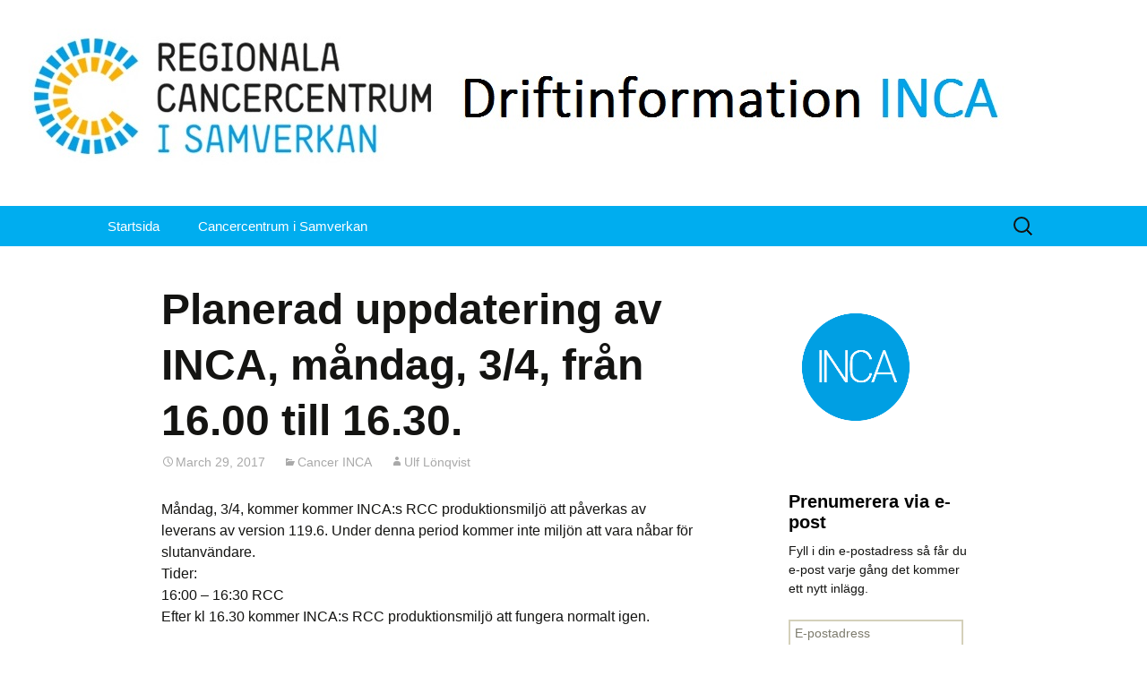

--- FILE ---
content_type: text/html; charset=UTF-8
request_url: http://driftinfo.incanet.se/2017/03/29/planerad-uppdatering-av-inca-mandag-34-fran-16-00-till-16-30/
body_size: 9703
content:
<!DOCTYPE html>
<!--[if IE 7]>
<html class="ie ie7" lang="en-US">
<![endif]-->
<!--[if IE 8]>
<html class="ie ie8" lang="en-US">
<![endif]-->
<!--[if !(IE 7) & !(IE 8)]><!-->
<html lang="en-US">
<!--<![endif]-->
<head>
	<meta charset="UTF-8">
	<meta name="viewport" content="width=device-width">
	<title>Planerad uppdatering av INCA, måndag, 3/4, från 16.00 till 16.30. | Driftinformation</title>
	<link rel="profile" href="http://gmpg.org/xfn/11">
	<link rel="pingback" href="http://driftinfo.incanet.se/xmlrpc.php">
	<!--[if lt IE 9]>
	<script src="/wp-content/themes/twentythirteen/js/html5.js"></script>
	<![endif]-->
	<meta name='robots' content='max-image-preview:large' />
	<style>img:is([sizes="auto" i], [sizes^="auto," i]) { contain-intrinsic-size: 3000px 1500px }</style>
	<link rel='dns-prefetch' href='//stats.wp.com' />
<link rel='dns-prefetch' href='//fonts.googleapis.com' />
<link rel='dns-prefetch' href='//v0.wordpress.com' />
<link href='https://fonts.gstatic.com' crossorigin rel='preconnect' />
<link rel="alternate" type="application/rss+xml" title="Driftinformation &raquo; Feed" href="http://driftinfo.incanet.se/feed/" />
<script type="text/javascript">
/* <![CDATA[ */
window._wpemojiSettings = {"baseUrl":"https:\/\/s.w.org\/images\/core\/emoji\/15.0.3\/72x72\/","ext":".png","svgUrl":"https:\/\/s.w.org\/images\/core\/emoji\/15.0.3\/svg\/","svgExt":".svg","source":{"concatemoji":"http:\/\/driftinfo.incanet.se\/wp-includes\/js\/wp-emoji-release.min.js?ver=6.7.4"}};
/*! This file is auto-generated */
!function(i,n){var o,s,e;function c(e){try{var t={supportTests:e,timestamp:(new Date).valueOf()};sessionStorage.setItem(o,JSON.stringify(t))}catch(e){}}function p(e,t,n){e.clearRect(0,0,e.canvas.width,e.canvas.height),e.fillText(t,0,0);var t=new Uint32Array(e.getImageData(0,0,e.canvas.width,e.canvas.height).data),r=(e.clearRect(0,0,e.canvas.width,e.canvas.height),e.fillText(n,0,0),new Uint32Array(e.getImageData(0,0,e.canvas.width,e.canvas.height).data));return t.every(function(e,t){return e===r[t]})}function u(e,t,n){switch(t){case"flag":return n(e,"\ud83c\udff3\ufe0f\u200d\u26a7\ufe0f","\ud83c\udff3\ufe0f\u200b\u26a7\ufe0f")?!1:!n(e,"\ud83c\uddfa\ud83c\uddf3","\ud83c\uddfa\u200b\ud83c\uddf3")&&!n(e,"\ud83c\udff4\udb40\udc67\udb40\udc62\udb40\udc65\udb40\udc6e\udb40\udc67\udb40\udc7f","\ud83c\udff4\u200b\udb40\udc67\u200b\udb40\udc62\u200b\udb40\udc65\u200b\udb40\udc6e\u200b\udb40\udc67\u200b\udb40\udc7f");case"emoji":return!n(e,"\ud83d\udc26\u200d\u2b1b","\ud83d\udc26\u200b\u2b1b")}return!1}function f(e,t,n){var r="undefined"!=typeof WorkerGlobalScope&&self instanceof WorkerGlobalScope?new OffscreenCanvas(300,150):i.createElement("canvas"),a=r.getContext("2d",{willReadFrequently:!0}),o=(a.textBaseline="top",a.font="600 32px Arial",{});return e.forEach(function(e){o[e]=t(a,e,n)}),o}function t(e){var t=i.createElement("script");t.src=e,t.defer=!0,i.head.appendChild(t)}"undefined"!=typeof Promise&&(o="wpEmojiSettingsSupports",s=["flag","emoji"],n.supports={everything:!0,everythingExceptFlag:!0},e=new Promise(function(e){i.addEventListener("DOMContentLoaded",e,{once:!0})}),new Promise(function(t){var n=function(){try{var e=JSON.parse(sessionStorage.getItem(o));if("object"==typeof e&&"number"==typeof e.timestamp&&(new Date).valueOf()<e.timestamp+604800&&"object"==typeof e.supportTests)return e.supportTests}catch(e){}return null}();if(!n){if("undefined"!=typeof Worker&&"undefined"!=typeof OffscreenCanvas&&"undefined"!=typeof URL&&URL.createObjectURL&&"undefined"!=typeof Blob)try{var e="postMessage("+f.toString()+"("+[JSON.stringify(s),u.toString(),p.toString()].join(",")+"));",r=new Blob([e],{type:"text/javascript"}),a=new Worker(URL.createObjectURL(r),{name:"wpTestEmojiSupports"});return void(a.onmessage=function(e){c(n=e.data),a.terminate(),t(n)})}catch(e){}c(n=f(s,u,p))}t(n)}).then(function(e){for(var t in e)n.supports[t]=e[t],n.supports.everything=n.supports.everything&&n.supports[t],"flag"!==t&&(n.supports.everythingExceptFlag=n.supports.everythingExceptFlag&&n.supports[t]);n.supports.everythingExceptFlag=n.supports.everythingExceptFlag&&!n.supports.flag,n.DOMReady=!1,n.readyCallback=function(){n.DOMReady=!0}}).then(function(){return e}).then(function(){var e;n.supports.everything||(n.readyCallback(),(e=n.source||{}).concatemoji?t(e.concatemoji):e.wpemoji&&e.twemoji&&(t(e.twemoji),t(e.wpemoji)))}))}((window,document),window._wpemojiSettings);
/* ]]> */
</script>
<style id='wp-emoji-styles-inline-css' type='text/css'>

	img.wp-smiley, img.emoji {
		display: inline !important;
		border: none !important;
		box-shadow: none !important;
		height: 1em !important;
		width: 1em !important;
		margin: 0 0.07em !important;
		vertical-align: -0.1em !important;
		background: none !important;
		padding: 0 !important;
	}
</style>
<link rel='stylesheet' id='wp-block-library-css' href='http://driftinfo.incanet.se/wp-includes/css/dist/block-library/style.min.css?ver=6.7.4' type='text/css' media='all' />
<style id='wp-block-library-theme-inline-css' type='text/css'>
.wp-block-audio :where(figcaption){color:#555;font-size:13px;text-align:center}.is-dark-theme .wp-block-audio :where(figcaption){color:#ffffffa6}.wp-block-audio{margin:0 0 1em}.wp-block-code{border:1px solid #ccc;border-radius:4px;font-family:Menlo,Consolas,monaco,monospace;padding:.8em 1em}.wp-block-embed :where(figcaption){color:#555;font-size:13px;text-align:center}.is-dark-theme .wp-block-embed :where(figcaption){color:#ffffffa6}.wp-block-embed{margin:0 0 1em}.blocks-gallery-caption{color:#555;font-size:13px;text-align:center}.is-dark-theme .blocks-gallery-caption{color:#ffffffa6}:root :where(.wp-block-image figcaption){color:#555;font-size:13px;text-align:center}.is-dark-theme :root :where(.wp-block-image figcaption){color:#ffffffa6}.wp-block-image{margin:0 0 1em}.wp-block-pullquote{border-bottom:4px solid;border-top:4px solid;color:currentColor;margin-bottom:1.75em}.wp-block-pullquote cite,.wp-block-pullquote footer,.wp-block-pullquote__citation{color:currentColor;font-size:.8125em;font-style:normal;text-transform:uppercase}.wp-block-quote{border-left:.25em solid;margin:0 0 1.75em;padding-left:1em}.wp-block-quote cite,.wp-block-quote footer{color:currentColor;font-size:.8125em;font-style:normal;position:relative}.wp-block-quote:where(.has-text-align-right){border-left:none;border-right:.25em solid;padding-left:0;padding-right:1em}.wp-block-quote:where(.has-text-align-center){border:none;padding-left:0}.wp-block-quote.is-large,.wp-block-quote.is-style-large,.wp-block-quote:where(.is-style-plain){border:none}.wp-block-search .wp-block-search__label{font-weight:700}.wp-block-search__button{border:1px solid #ccc;padding:.375em .625em}:where(.wp-block-group.has-background){padding:1.25em 2.375em}.wp-block-separator.has-css-opacity{opacity:.4}.wp-block-separator{border:none;border-bottom:2px solid;margin-left:auto;margin-right:auto}.wp-block-separator.has-alpha-channel-opacity{opacity:1}.wp-block-separator:not(.is-style-wide):not(.is-style-dots){width:100px}.wp-block-separator.has-background:not(.is-style-dots){border-bottom:none;height:1px}.wp-block-separator.has-background:not(.is-style-wide):not(.is-style-dots){height:2px}.wp-block-table{margin:0 0 1em}.wp-block-table td,.wp-block-table th{word-break:normal}.wp-block-table :where(figcaption){color:#555;font-size:13px;text-align:center}.is-dark-theme .wp-block-table :where(figcaption){color:#ffffffa6}.wp-block-video :where(figcaption){color:#555;font-size:13px;text-align:center}.is-dark-theme .wp-block-video :where(figcaption){color:#ffffffa6}.wp-block-video{margin:0 0 1em}:root :where(.wp-block-template-part.has-background){margin-bottom:0;margin-top:0;padding:1.25em 2.375em}
</style>
<link rel='stylesheet' id='mediaelement-css' href='http://driftinfo.incanet.se/wp-includes/js/mediaelement/mediaelementplayer-legacy.min.css?ver=4.2.17' type='text/css' media='all' />
<link rel='stylesheet' id='wp-mediaelement-css' href='http://driftinfo.incanet.se/wp-includes/js/mediaelement/wp-mediaelement.min.css?ver=6.7.4' type='text/css' media='all' />
<style id='jetpack-sharing-buttons-style-inline-css' type='text/css'>
.jetpack-sharing-buttons__services-list{display:flex;flex-direction:row;flex-wrap:wrap;gap:0;list-style-type:none;margin:5px;padding:0}.jetpack-sharing-buttons__services-list.has-small-icon-size{font-size:12px}.jetpack-sharing-buttons__services-list.has-normal-icon-size{font-size:16px}.jetpack-sharing-buttons__services-list.has-large-icon-size{font-size:24px}.jetpack-sharing-buttons__services-list.has-huge-icon-size{font-size:36px}@media print{.jetpack-sharing-buttons__services-list{display:none!important}}.editor-styles-wrapper .wp-block-jetpack-sharing-buttons{gap:0;padding-inline-start:0}ul.jetpack-sharing-buttons__services-list.has-background{padding:1.25em 2.375em}
</style>
<style id='classic-theme-styles-inline-css' type='text/css'>
/*! This file is auto-generated */
.wp-block-button__link{color:#fff;background-color:#32373c;border-radius:9999px;box-shadow:none;text-decoration:none;padding:calc(.667em + 2px) calc(1.333em + 2px);font-size:1.125em}.wp-block-file__button{background:#32373c;color:#fff;text-decoration:none}
</style>
<style id='global-styles-inline-css' type='text/css'>
:root{--wp--preset--aspect-ratio--square: 1;--wp--preset--aspect-ratio--4-3: 4/3;--wp--preset--aspect-ratio--3-4: 3/4;--wp--preset--aspect-ratio--3-2: 3/2;--wp--preset--aspect-ratio--2-3: 2/3;--wp--preset--aspect-ratio--16-9: 16/9;--wp--preset--aspect-ratio--9-16: 9/16;--wp--preset--color--black: #000000;--wp--preset--color--cyan-bluish-gray: #abb8c3;--wp--preset--color--white: #fff;--wp--preset--color--pale-pink: #f78da7;--wp--preset--color--vivid-red: #cf2e2e;--wp--preset--color--luminous-vivid-orange: #ff6900;--wp--preset--color--luminous-vivid-amber: #fcb900;--wp--preset--color--light-green-cyan: #7bdcb5;--wp--preset--color--vivid-green-cyan: #00d084;--wp--preset--color--pale-cyan-blue: #8ed1fc;--wp--preset--color--vivid-cyan-blue: #0693e3;--wp--preset--color--vivid-purple: #9b51e0;--wp--preset--color--dark-gray: #141412;--wp--preset--color--red: #bc360a;--wp--preset--color--medium-orange: #db572f;--wp--preset--color--light-orange: #ea9629;--wp--preset--color--yellow: #fbca3c;--wp--preset--color--dark-brown: #220e10;--wp--preset--color--medium-brown: #722d19;--wp--preset--color--light-brown: #eadaa6;--wp--preset--color--beige: #e8e5ce;--wp--preset--color--off-white: #f7f5e7;--wp--preset--gradient--vivid-cyan-blue-to-vivid-purple: linear-gradient(135deg,rgba(6,147,227,1) 0%,rgb(155,81,224) 100%);--wp--preset--gradient--light-green-cyan-to-vivid-green-cyan: linear-gradient(135deg,rgb(122,220,180) 0%,rgb(0,208,130) 100%);--wp--preset--gradient--luminous-vivid-amber-to-luminous-vivid-orange: linear-gradient(135deg,rgba(252,185,0,1) 0%,rgba(255,105,0,1) 100%);--wp--preset--gradient--luminous-vivid-orange-to-vivid-red: linear-gradient(135deg,rgba(255,105,0,1) 0%,rgb(207,46,46) 100%);--wp--preset--gradient--very-light-gray-to-cyan-bluish-gray: linear-gradient(135deg,rgb(238,238,238) 0%,rgb(169,184,195) 100%);--wp--preset--gradient--cool-to-warm-spectrum: linear-gradient(135deg,rgb(74,234,220) 0%,rgb(151,120,209) 20%,rgb(207,42,186) 40%,rgb(238,44,130) 60%,rgb(251,105,98) 80%,rgb(254,248,76) 100%);--wp--preset--gradient--blush-light-purple: linear-gradient(135deg,rgb(255,206,236) 0%,rgb(152,150,240) 100%);--wp--preset--gradient--blush-bordeaux: linear-gradient(135deg,rgb(254,205,165) 0%,rgb(254,45,45) 50%,rgb(107,0,62) 100%);--wp--preset--gradient--luminous-dusk: linear-gradient(135deg,rgb(255,203,112) 0%,rgb(199,81,192) 50%,rgb(65,88,208) 100%);--wp--preset--gradient--pale-ocean: linear-gradient(135deg,rgb(255,245,203) 0%,rgb(182,227,212) 50%,rgb(51,167,181) 100%);--wp--preset--gradient--electric-grass: linear-gradient(135deg,rgb(202,248,128) 0%,rgb(113,206,126) 100%);--wp--preset--gradient--midnight: linear-gradient(135deg,rgb(2,3,129) 0%,rgb(40,116,252) 100%);--wp--preset--font-size--small: 13px;--wp--preset--font-size--medium: 20px;--wp--preset--font-size--large: 36px;--wp--preset--font-size--x-large: 42px;--wp--preset--spacing--20: 0.44rem;--wp--preset--spacing--30: 0.67rem;--wp--preset--spacing--40: 1rem;--wp--preset--spacing--50: 1.5rem;--wp--preset--spacing--60: 2.25rem;--wp--preset--spacing--70: 3.38rem;--wp--preset--spacing--80: 5.06rem;--wp--preset--shadow--natural: 6px 6px 9px rgba(0, 0, 0, 0.2);--wp--preset--shadow--deep: 12px 12px 50px rgba(0, 0, 0, 0.4);--wp--preset--shadow--sharp: 6px 6px 0px rgba(0, 0, 0, 0.2);--wp--preset--shadow--outlined: 6px 6px 0px -3px rgba(255, 255, 255, 1), 6px 6px rgba(0, 0, 0, 1);--wp--preset--shadow--crisp: 6px 6px 0px rgba(0, 0, 0, 1);}:where(.is-layout-flex){gap: 0.5em;}:where(.is-layout-grid){gap: 0.5em;}body .is-layout-flex{display: flex;}.is-layout-flex{flex-wrap: wrap;align-items: center;}.is-layout-flex > :is(*, div){margin: 0;}body .is-layout-grid{display: grid;}.is-layout-grid > :is(*, div){margin: 0;}:where(.wp-block-columns.is-layout-flex){gap: 2em;}:where(.wp-block-columns.is-layout-grid){gap: 2em;}:where(.wp-block-post-template.is-layout-flex){gap: 1.25em;}:where(.wp-block-post-template.is-layout-grid){gap: 1.25em;}.has-black-color{color: var(--wp--preset--color--black) !important;}.has-cyan-bluish-gray-color{color: var(--wp--preset--color--cyan-bluish-gray) !important;}.has-white-color{color: var(--wp--preset--color--white) !important;}.has-pale-pink-color{color: var(--wp--preset--color--pale-pink) !important;}.has-vivid-red-color{color: var(--wp--preset--color--vivid-red) !important;}.has-luminous-vivid-orange-color{color: var(--wp--preset--color--luminous-vivid-orange) !important;}.has-luminous-vivid-amber-color{color: var(--wp--preset--color--luminous-vivid-amber) !important;}.has-light-green-cyan-color{color: var(--wp--preset--color--light-green-cyan) !important;}.has-vivid-green-cyan-color{color: var(--wp--preset--color--vivid-green-cyan) !important;}.has-pale-cyan-blue-color{color: var(--wp--preset--color--pale-cyan-blue) !important;}.has-vivid-cyan-blue-color{color: var(--wp--preset--color--vivid-cyan-blue) !important;}.has-vivid-purple-color{color: var(--wp--preset--color--vivid-purple) !important;}.has-black-background-color{background-color: var(--wp--preset--color--black) !important;}.has-cyan-bluish-gray-background-color{background-color: var(--wp--preset--color--cyan-bluish-gray) !important;}.has-white-background-color{background-color: var(--wp--preset--color--white) !important;}.has-pale-pink-background-color{background-color: var(--wp--preset--color--pale-pink) !important;}.has-vivid-red-background-color{background-color: var(--wp--preset--color--vivid-red) !important;}.has-luminous-vivid-orange-background-color{background-color: var(--wp--preset--color--luminous-vivid-orange) !important;}.has-luminous-vivid-amber-background-color{background-color: var(--wp--preset--color--luminous-vivid-amber) !important;}.has-light-green-cyan-background-color{background-color: var(--wp--preset--color--light-green-cyan) !important;}.has-vivid-green-cyan-background-color{background-color: var(--wp--preset--color--vivid-green-cyan) !important;}.has-pale-cyan-blue-background-color{background-color: var(--wp--preset--color--pale-cyan-blue) !important;}.has-vivid-cyan-blue-background-color{background-color: var(--wp--preset--color--vivid-cyan-blue) !important;}.has-vivid-purple-background-color{background-color: var(--wp--preset--color--vivid-purple) !important;}.has-black-border-color{border-color: var(--wp--preset--color--black) !important;}.has-cyan-bluish-gray-border-color{border-color: var(--wp--preset--color--cyan-bluish-gray) !important;}.has-white-border-color{border-color: var(--wp--preset--color--white) !important;}.has-pale-pink-border-color{border-color: var(--wp--preset--color--pale-pink) !important;}.has-vivid-red-border-color{border-color: var(--wp--preset--color--vivid-red) !important;}.has-luminous-vivid-orange-border-color{border-color: var(--wp--preset--color--luminous-vivid-orange) !important;}.has-luminous-vivid-amber-border-color{border-color: var(--wp--preset--color--luminous-vivid-amber) !important;}.has-light-green-cyan-border-color{border-color: var(--wp--preset--color--light-green-cyan) !important;}.has-vivid-green-cyan-border-color{border-color: var(--wp--preset--color--vivid-green-cyan) !important;}.has-pale-cyan-blue-border-color{border-color: var(--wp--preset--color--pale-cyan-blue) !important;}.has-vivid-cyan-blue-border-color{border-color: var(--wp--preset--color--vivid-cyan-blue) !important;}.has-vivid-purple-border-color{border-color: var(--wp--preset--color--vivid-purple) !important;}.has-vivid-cyan-blue-to-vivid-purple-gradient-background{background: var(--wp--preset--gradient--vivid-cyan-blue-to-vivid-purple) !important;}.has-light-green-cyan-to-vivid-green-cyan-gradient-background{background: var(--wp--preset--gradient--light-green-cyan-to-vivid-green-cyan) !important;}.has-luminous-vivid-amber-to-luminous-vivid-orange-gradient-background{background: var(--wp--preset--gradient--luminous-vivid-amber-to-luminous-vivid-orange) !important;}.has-luminous-vivid-orange-to-vivid-red-gradient-background{background: var(--wp--preset--gradient--luminous-vivid-orange-to-vivid-red) !important;}.has-very-light-gray-to-cyan-bluish-gray-gradient-background{background: var(--wp--preset--gradient--very-light-gray-to-cyan-bluish-gray) !important;}.has-cool-to-warm-spectrum-gradient-background{background: var(--wp--preset--gradient--cool-to-warm-spectrum) !important;}.has-blush-light-purple-gradient-background{background: var(--wp--preset--gradient--blush-light-purple) !important;}.has-blush-bordeaux-gradient-background{background: var(--wp--preset--gradient--blush-bordeaux) !important;}.has-luminous-dusk-gradient-background{background: var(--wp--preset--gradient--luminous-dusk) !important;}.has-pale-ocean-gradient-background{background: var(--wp--preset--gradient--pale-ocean) !important;}.has-electric-grass-gradient-background{background: var(--wp--preset--gradient--electric-grass) !important;}.has-midnight-gradient-background{background: var(--wp--preset--gradient--midnight) !important;}.has-small-font-size{font-size: var(--wp--preset--font-size--small) !important;}.has-medium-font-size{font-size: var(--wp--preset--font-size--medium) !important;}.has-large-font-size{font-size: var(--wp--preset--font-size--large) !important;}.has-x-large-font-size{font-size: var(--wp--preset--font-size--x-large) !important;}
:where(.wp-block-post-template.is-layout-flex){gap: 1.25em;}:where(.wp-block-post-template.is-layout-grid){gap: 1.25em;}
:where(.wp-block-columns.is-layout-flex){gap: 2em;}:where(.wp-block-columns.is-layout-grid){gap: 2em;}
:root :where(.wp-block-pullquote){font-size: 1.5em;line-height: 1.6;}
</style>
<link rel='stylesheet' id='chld_thm_cfg_parent-css' href='/wp-content/themes/twentythirteen/style.css?ver=6.7.4' type='text/css' media='all' />
<link rel='stylesheet' id='twentythirteen-fonts-css' href='https://fonts.googleapis.com/css?family=Source+Sans+Pro%3A300%2C400%2C700%2C300italic%2C400italic%2C700italic%7CBitter%3A400%2C700&#038;subset=latin%2Clatin-ext' type='text/css' media='all' />
<link rel='stylesheet' id='genericons-css' href='/wp-content/plugins/jetpack/_inc/genericons/genericons/genericons.css?ver=3.1' type='text/css' media='all' />
<link rel='stylesheet' id='twentythirteen-style-css' href='/wp-content/themes/twentythirteen-child/style.css?ver=2013-07-18' type='text/css' media='all' />
<link rel='stylesheet' id='twentythirteen-block-style-css' href='/wp-content/themes/twentythirteen/css/blocks.css?ver=2018-12-30' type='text/css' media='all' />
<!--[if lt IE 9]>
<link rel='stylesheet' id='twentythirteen-ie-css' href='/wp-content/themes/twentythirteen/css/ie.css?ver=2013-07-18' type='text/css' media='all' />
<![endif]-->
<link rel='stylesheet' id='jetpack-subscriptions-css' href='/wp-content/plugins/jetpack/modules/subscriptions/subscriptions.css?ver=14.0' type='text/css' media='all' />
<script type="text/javascript" src="http://driftinfo.incanet.se/wp-includes/js/jquery/jquery.min.js?ver=3.7.1" id="jquery-core-js"></script>
<script type="text/javascript" src="http://driftinfo.incanet.se/wp-includes/js/jquery/jquery-migrate.min.js?ver=3.4.1" id="jquery-migrate-js"></script>
<link rel="https://api.w.org/" href="http://driftinfo.incanet.se/wp-json/" /><link rel="alternate" title="JSON" type="application/json" href="http://driftinfo.incanet.se/wp-json/wp/v2/posts/259" /><link rel="EditURI" type="application/rsd+xml" title="RSD" href="http://driftinfo.incanet.se/xmlrpc.php?rsd" />
<meta name="generator" content="WordPress 6.7.4" />
<link rel="canonical" href="http://driftinfo.incanet.se/2017/03/29/planerad-uppdatering-av-inca-mandag-34-fran-16-00-till-16-30/" />
<link rel='shortlink' href='https://wp.me/p7sezP-4b' />
<link rel="alternate" title="oEmbed (JSON)" type="application/json+oembed" href="http://driftinfo.incanet.se/wp-json/oembed/1.0/embed?url=http%3A%2F%2Fdriftinfo.incanet.se%2F2017%2F03%2F29%2Fplanerad-uppdatering-av-inca-mandag-34-fran-16-00-till-16-30%2F" />
<link rel="alternate" title="oEmbed (XML)" type="text/xml+oembed" href="http://driftinfo.incanet.se/wp-json/oembed/1.0/embed?url=http%3A%2F%2Fdriftinfo.incanet.se%2F2017%2F03%2F29%2Fplanerad-uppdatering-av-inca-mandag-34-fran-16-00-till-16-30%2F&#038;format=xml" />
	<style>img#wpstats{display:none}</style>
			<style type="text/css" id="twentythirteen-header-css">
		.site-header {
		background: url(/wp-content/uploads/2019/11/driftinformaton_INCA-v2.jpg) no-repeat scroll top;
		background-size: 1600px auto;
	}
	@media (max-width: 767px) {
		.site-header {
			background-size: 768px auto;
		}
	}
	@media (max-width: 359px) {
		.site-header {
			background-size: 360px auto;
		}
	}
			.site-title,
	.site-description {
		position: absolute;
		clip: rect(1px 1px 1px 1px); /* IE7 */
		clip: rect(1px, 1px, 1px, 1px);
	}
			</style>
	</head>

<body class="post-template-default single single-post postid-259 single-format-standard wp-embed-responsive sidebar">
		<div id="page" class="hfeed site">
		<header id="masthead" class="site-header" role="banner">
			<a class="home-link" href="http://driftinfo.incanet.se/" title="Driftinformation" rel="home">
				<h1 class="site-title">Driftinformation</h1>
				<h2 class="site-description">från Regionala cancercentrum i samverkan</h2>
			</a>

			<div id="navbar" class="navbar">
				<nav id="site-navigation" class="navigation main-navigation" role="navigation">
					<button class="menu-toggle">Menu</button>
					<a class="screen-reader-text skip-link" href="#content" title="Skip to content">Skip to content</a>
					<div class="menu-main-container"><ul id="primary-menu" class="nav-menu"><li id="menu-item-11" class="menu-item menu-item-type-custom menu-item-object-custom menu-item-home menu-item-11"><a href="https://driftinfo.incanet.se/">Startsida</a></li>
<li id="menu-item-12" class="menu-item menu-item-type-custom menu-item-object-custom menu-item-12"><a href="https://www.cancercentrum.se/samverkan/vara-uppdrag/kunskapsstyrning/kvalitetsregister/">Cancercentrum i Samverkan</a></li>
</ul></div>					<form role="search" method="get" class="search-form" action="http://driftinfo.incanet.se/">
				<label>
					<span class="screen-reader-text">Search for:</span>
					<input type="search" class="search-field" placeholder="Search &hellip;" value="" name="s" />
				</label>
				<input type="submit" class="search-submit" value="Search" />
			</form>				</nav><!-- #site-navigation -->
			</div><!-- #navbar -->
		</header><!-- #masthead -->

		<div id="main" class="site-main">

	<div id="primary" class="content-area">
		<div id="content" class="site-content" role="main">

						
				
<article id="post-259" class="post-259 post type-post status-publish format-standard hentry category-cancer-inca">
	<header class="entry-header">
		
				<h1 class="entry-title">Planerad uppdatering av INCA, måndag, 3/4, från 16.00 till 16.30.</h1>
		
		<div class="entry-meta">
			<span class="date"><a href="http://driftinfo.incanet.se/2017/03/29/planerad-uppdatering-av-inca-mandag-34-fran-16-00-till-16-30/" title="Permalink to Planerad uppdatering av INCA, måndag, 3/4, från 16.00 till 16.30." rel="bookmark"><time class="entry-date" datetime="2017-03-29T08:43:20+02:00">March 29, 2017</time></a></span><span class="categories-links"><a href="http://driftinfo.incanet.se/category/cancer-inca/" rel="category tag">Cancer INCA</a></span><span class="author vcard"><a class="url fn n" href="http://driftinfo.incanet.se/author/ulf-lonqvistrccvast-se/" title="View all posts by Ulf Lönqvist" rel="author">Ulf Lönqvist</a></span>					</div><!-- .entry-meta -->
	</header><!-- .entry-header -->

		<div class="entry-content">
		<p class="p1"><span class="s1">Måndag, 3/4, kommer kommer INCA:s RCC produktionsmiljö att påverkas av leverans av version 119.6. Under denna period kommer inte miljön att vara nåbar för slutanvändare.</span><span class="s2"><br />
</span><span class="s1">Tider:</span><span class="s2"><br />
</span><span class="s1">16:00 – 16:30 RCC</span><span class="s2"><br />
</span><span class="s1">Efter kl 16.30 kommer INCA:s RCC produktionsmiljö att fungera normalt igen.</span></p>
<p class="p1"><span class="s1">Övriga INCA produktionsmiljöer (RättsPSYK, RCN, Psykiatri) påverkas INTE.</span></p>
	</div><!-- .entry-content -->
	
	<footer class="entry-meta">
		
			</footer><!-- .entry-meta -->
</article><!-- #post -->
						<nav class="navigation post-navigation" role="navigation">
		<h1 class="screen-reader-text">Post navigation</h1>
		<div class="nav-links">

			<a href="http://driftinfo.incanet.se/2017/03/22/planerad-caninca-produktionssattning-rcc-torsdag-64-fran-12-00-till-mandag-104-06-00/" rel="prev"><span class="meta-nav">&larr;</span> Planerad CanINCA produktionssättning (RCC), torsdag, 6/4, från 12.00 till måndag, 10/4, 06.00.</a>			<a href="http://driftinfo.incanet.se/2017/04/11/planerat-systemunderhall-av-inca-torsdag-134-fran-16-00-till-fredag-144-08-00/" rel="next">Planerat systemunderhåll av INCA, torsdag, 13/4, från 16.00 till fredag, 14/4, 08.00 <span class="meta-nav">&rarr;</span></a>
		</div><!-- .nav-links -->
	</nav><!-- .navigation -->
						
			
		</div><!-- #content -->
	</div><!-- #primary -->

	<div id="tertiary" class="sidebar-container" role="complementary">
		<div class="sidebar-inner">
			<div class="widget-area">
				<aside id="text-2" class="widget widget_text">			<div class="textwidget"><img src="https://driftinfo.incanet.se/wp-content/uploads/2016/05/INCA_logga-01.png" width="150" height="150"></div>
		</aside><aside id="blog_subscription-2" class="widget widget_blog_subscription jetpack_subscription_widget"><h3 class="widget-title">Prenumerera via e-post</h3>
			<div class="wp-block-jetpack-subscriptions__container">
			<form action="#" method="post" accept-charset="utf-8" id="subscribe-blog-blog_subscription-2"
				data-blog="110163573"
				data-post_access_level="everybody" >
									<div id="subscribe-text"><p>Fyll i din e-postadress så får du e-post varje gång det kommer ett nytt inlägg. </p>
</div>
										<p id="subscribe-email">
						<label id="jetpack-subscribe-label"
							class="screen-reader-text"
							for="subscribe-field-blog_subscription-2">
							E-postadress						</label>
						<input type="email" name="email" required="required"
																					value=""
							id="subscribe-field-blog_subscription-2"
							placeholder="E-postadress"
						/>
					</p>

					<p id="subscribe-submit"
											>
						<input type="hidden" name="action" value="subscribe"/>
						<input type="hidden" name="source" value="http://driftinfo.incanet.se/2017/03/29/planerad-uppdatering-av-inca-mandag-34-fran-16-00-till-16-30/"/>
						<input type="hidden" name="sub-type" value="widget"/>
						<input type="hidden" name="redirect_fragment" value="subscribe-blog-blog_subscription-2"/>
						<input type="hidden" id="_wpnonce" name="_wpnonce" value="bcfc1dd91d" /><input type="hidden" name="_wp_http_referer" value="/2017/03/29/planerad-uppdatering-av-inca-mandag-34-fran-16-00-till-16-30/" />						<button type="submit"
															class="wp-block-button__link"
																					name="jetpack_subscriptions_widget"
						>
							Prenumerera						</button>
					</p>
							</form>
						</div>
			
</aside>			</div><!-- .widget-area -->
		</div><!-- .sidebar-inner -->
	</div><!-- #tertiary -->

		</div><!-- #main -->
		<footer id="colophon" class="site-footer" role="contentinfo">
				<div id="secondary" class="sidebar-container" role="complementary">
		<div class="widget-area">
			<aside id="archives-4" class="widget widget_archive"><h3 class="widget-title">Äldre inlägg</h3>
			<ul>
					<li><a href='http://driftinfo.incanet.se/2025/12/'>December 2025</a></li>
	<li><a href='http://driftinfo.incanet.se/2025/10/'>October 2025</a></li>
	<li><a href='http://driftinfo.incanet.se/2025/06/'>June 2025</a></li>
	<li><a href='http://driftinfo.incanet.se/2025/05/'>May 2025</a></li>
	<li><a href='http://driftinfo.incanet.se/2025/04/'>April 2025</a></li>
	<li><a href='http://driftinfo.incanet.se/2025/03/'>March 2025</a></li>
	<li><a href='http://driftinfo.incanet.se/2025/02/'>February 2025</a></li>
	<li><a href='http://driftinfo.incanet.se/2024/12/'>December 2024</a></li>
	<li><a href='http://driftinfo.incanet.se/2024/11/'>November 2024</a></li>
	<li><a href='http://driftinfo.incanet.se/2024/10/'>October 2024</a></li>
	<li><a href='http://driftinfo.incanet.se/2024/09/'>September 2024</a></li>
	<li><a href='http://driftinfo.incanet.se/2024/08/'>August 2024</a></li>
	<li><a href='http://driftinfo.incanet.se/2024/06/'>June 2024</a></li>
	<li><a href='http://driftinfo.incanet.se/2024/05/'>May 2024</a></li>
	<li><a href='http://driftinfo.incanet.se/2024/04/'>April 2024</a></li>
	<li><a href='http://driftinfo.incanet.se/2024/03/'>March 2024</a></li>
	<li><a href='http://driftinfo.incanet.se/2024/02/'>February 2024</a></li>
	<li><a href='http://driftinfo.incanet.se/2023/12/'>December 2023</a></li>
	<li><a href='http://driftinfo.incanet.se/2023/11/'>November 2023</a></li>
	<li><a href='http://driftinfo.incanet.se/2023/10/'>October 2023</a></li>
	<li><a href='http://driftinfo.incanet.se/2023/09/'>September 2023</a></li>
	<li><a href='http://driftinfo.incanet.se/2023/08/'>August 2023</a></li>
	<li><a href='http://driftinfo.incanet.se/2023/06/'>June 2023</a></li>
	<li><a href='http://driftinfo.incanet.se/2023/04/'>April 2023</a></li>
	<li><a href='http://driftinfo.incanet.se/2023/02/'>February 2023</a></li>
	<li><a href='http://driftinfo.incanet.se/2023/01/'>January 2023</a></li>
	<li><a href='http://driftinfo.incanet.se/2022/12/'>December 2022</a></li>
	<li><a href='http://driftinfo.incanet.se/2022/11/'>November 2022</a></li>
	<li><a href='http://driftinfo.incanet.se/2022/10/'>October 2022</a></li>
	<li><a href='http://driftinfo.incanet.se/2022/09/'>September 2022</a></li>
	<li><a href='http://driftinfo.incanet.se/2022/08/'>August 2022</a></li>
	<li><a href='http://driftinfo.incanet.se/2022/06/'>June 2022</a></li>
	<li><a href='http://driftinfo.incanet.se/2022/05/'>May 2022</a></li>
	<li><a href='http://driftinfo.incanet.se/2022/04/'>April 2022</a></li>
	<li><a href='http://driftinfo.incanet.se/2022/02/'>February 2022</a></li>
	<li><a href='http://driftinfo.incanet.se/2021/12/'>December 2021</a></li>
	<li><a href='http://driftinfo.incanet.se/2021/11/'>November 2021</a></li>
	<li><a href='http://driftinfo.incanet.se/2021/09/'>September 2021</a></li>
	<li><a href='http://driftinfo.incanet.se/2021/06/'>June 2021</a></li>
	<li><a href='http://driftinfo.incanet.se/2021/04/'>April 2021</a></li>
	<li><a href='http://driftinfo.incanet.se/2021/03/'>March 2021</a></li>
	<li><a href='http://driftinfo.incanet.se/2021/02/'>February 2021</a></li>
	<li><a href='http://driftinfo.incanet.se/2021/01/'>January 2021</a></li>
	<li><a href='http://driftinfo.incanet.se/2020/12/'>December 2020</a></li>
	<li><a href='http://driftinfo.incanet.se/2020/11/'>November 2020</a></li>
	<li><a href='http://driftinfo.incanet.se/2020/10/'>October 2020</a></li>
	<li><a href='http://driftinfo.incanet.se/2020/09/'>September 2020</a></li>
	<li><a href='http://driftinfo.incanet.se/2020/08/'>August 2020</a></li>
	<li><a href='http://driftinfo.incanet.se/2020/07/'>July 2020</a></li>
	<li><a href='http://driftinfo.incanet.se/2020/06/'>June 2020</a></li>
	<li><a href='http://driftinfo.incanet.se/2020/05/'>May 2020</a></li>
	<li><a href='http://driftinfo.incanet.se/2020/04/'>April 2020</a></li>
	<li><a href='http://driftinfo.incanet.se/2020/03/'>March 2020</a></li>
	<li><a href='http://driftinfo.incanet.se/2020/02/'>February 2020</a></li>
	<li><a href='http://driftinfo.incanet.se/2020/01/'>January 2020</a></li>
	<li><a href='http://driftinfo.incanet.se/2019/12/'>December 2019</a></li>
	<li><a href='http://driftinfo.incanet.se/2019/11/'>November 2019</a></li>
	<li><a href='http://driftinfo.incanet.se/2019/10/'>October 2019</a></li>
	<li><a href='http://driftinfo.incanet.se/2019/09/'>September 2019</a></li>
	<li><a href='http://driftinfo.incanet.se/2019/06/'>June 2019</a></li>
	<li><a href='http://driftinfo.incanet.se/2019/05/'>May 2019</a></li>
	<li><a href='http://driftinfo.incanet.se/2019/04/'>April 2019</a></li>
	<li><a href='http://driftinfo.incanet.se/2019/03/'>March 2019</a></li>
	<li><a href='http://driftinfo.incanet.se/2019/02/'>February 2019</a></li>
	<li><a href='http://driftinfo.incanet.se/2018/11/'>November 2018</a></li>
	<li><a href='http://driftinfo.incanet.se/2018/09/'>September 2018</a></li>
	<li><a href='http://driftinfo.incanet.se/2018/08/'>August 2018</a></li>
	<li><a href='http://driftinfo.incanet.se/2018/07/'>July 2018</a></li>
	<li><a href='http://driftinfo.incanet.se/2018/06/'>June 2018</a></li>
	<li><a href='http://driftinfo.incanet.se/2018/04/'>April 2018</a></li>
	<li><a href='http://driftinfo.incanet.se/2018/03/'>March 2018</a></li>
	<li><a href='http://driftinfo.incanet.se/2018/02/'>February 2018</a></li>
	<li><a href='http://driftinfo.incanet.se/2018/01/'>January 2018</a></li>
	<li><a href='http://driftinfo.incanet.se/2017/12/'>December 2017</a></li>
	<li><a href='http://driftinfo.incanet.se/2017/11/'>November 2017</a></li>
	<li><a href='http://driftinfo.incanet.se/2017/10/'>October 2017</a></li>
	<li><a href='http://driftinfo.incanet.se/2017/09/'>September 2017</a></li>
	<li><a href='http://driftinfo.incanet.se/2017/08/'>August 2017</a></li>
	<li><a href='http://driftinfo.incanet.se/2017/06/'>June 2017</a></li>
	<li><a href='http://driftinfo.incanet.se/2017/05/'>May 2017</a></li>
	<li><a href='http://driftinfo.incanet.se/2017/04/'>April 2017</a></li>
	<li><a href='http://driftinfo.incanet.se/2017/03/'>March 2017</a></li>
	<li><a href='http://driftinfo.incanet.se/2017/02/'>February 2017</a></li>
			</ul>

			</aside><aside id="categories-3" class="widget widget_categories"><h3 class="widget-title">Kategorier</h3>
			<ul>
					<li class="cat-item cat-item-2"><a href="http://driftinfo.incanet.se/category/cancer-inca/">Cancer INCA</a>
</li>
	<li class="cat-item cat-item-1"><a href="http://driftinfo.incanet.se/category/cancercentrum-se/">Cancercentrum.se</a>
</li>
	<li class="cat-item cat-item-7"><a href="http://driftinfo.incanet.se/category/ovrigt/">Övrigt</a>
</li>
	<li class="cat-item cat-item-9"><a href="http://driftinfo.incanet.se/category/psykiatri-inca/">Psykiatri INCA</a>
</li>
	<li class="cat-item cat-item-3"><a href="http://driftinfo.incanet.se/category/registercentrum-norr-inca/">Registercentrum Norr INCA</a>
</li>
	<li class="cat-item cat-item-10"><a href="http://driftinfo.incanet.se/category/screening-inca/">Screening INCA</a>
</li>
	<li class="cat-item cat-item-6"><a href="http://driftinfo.incanet.se/category/screesco/">SCREESCO</a>
</li>
	<li class="cat-item cat-item-5"><a href="http://driftinfo.incanet.se/category/sharepoint/">Sharepoint</a>
</li>
			</ul>

			</aside><aside id="meta-2" class="widget widget_meta"><h3 class="widget-title">Logga in</h3>
		<ul>
						<li><a href="http://driftinfo.incanet.se/wp-login.php">Log in</a></li>
			<li><a href="http://driftinfo.incanet.se/feed/">Entries feed</a></li>
			<li><a href="http://driftinfo.incanet.se/comments/feed/">Comments feed</a></li>

			<li><a href="https://wordpress.org/">WordPress.org</a></li>
		</ul>

		</aside>		</div><!-- .widget-area -->
	</div><!-- #secondary -->

			<div class="site-info">
												<a href="https://wordpress.org/" class="imprint">
					Proudly powered by WordPress				</a>
			</div><!-- .site-info -->
		</footer><!-- #colophon -->
	</div><!-- #page -->

	<script type="text/javascript" src="http://driftinfo.incanet.se/wp-includes/js/imagesloaded.min.js?ver=5.0.0" id="imagesloaded-js"></script>
<script type="text/javascript" src="http://driftinfo.incanet.se/wp-includes/js/masonry.min.js?ver=4.2.2" id="masonry-js"></script>
<script type="text/javascript" src="http://driftinfo.incanet.se/wp-includes/js/jquery/jquery.masonry.min.js?ver=3.1.2b" id="jquery-masonry-js"></script>
<script type="text/javascript" src="/wp-content/themes/twentythirteen/js/functions.js?ver=20160717" id="twentythirteen-script-js"></script>
<script type="text/javascript" src="https://stats.wp.com/e-202604.js" id="jetpack-stats-js" data-wp-strategy="defer"></script>
<script type="text/javascript" id="jetpack-stats-js-after">
/* <![CDATA[ */
_stq = window._stq || [];
_stq.push([ "view", JSON.parse("{\"v\":\"ext\",\"blog\":\"110163573\",\"post\":\"259\",\"tz\":\"1\",\"srv\":\"driftinfo.incanet.se\",\"j\":\"1:14.0\"}") ]);
_stq.push([ "clickTrackerInit", "110163573", "259" ]);
/* ]]> */
</script>
</body>
</html>


--- FILE ---
content_type: text/css
request_url: http://driftinfo.incanet.se/wp-content/themes/twentythirteen-child/style.css?ver=2013-07-18
body_size: 1646
content:
/*
Theme Name: Twenty Thirteen Child for INCA
Theme URI: https://wordpress.org/themes/twentythirteen/
Template: twentythirteen
Author: INCA
Author URI: www.incanet.se
Tags: black,brown,orange,tan,white,yellow,light,one-column,two-columns,right-sidebar,fluid-layout,responsive-layout,custom-header,custom-menu,editor-style,featured-images,microformats,post-formats,rtl-language-support,sticky-post,translation-ready,accessibility-ready
Version: 1.9.1460967580
Updated: 2016-04-18 10:19:40

*/
/*Använd Arial som typsnitt*/ 
a,
p,
h1, 
h2, 
h3, 
h4, 
h5,
div,
ul, 
li,
{ 
font-family: Arial;
color: #fff; 
}


/* Headern */
a .site-title {
	color: #FBAF17;
	font-size: 50px;
	font-weight: bold;
	font-family: Arial; 
}

.site-description {
	font-color: #a9a9a9;
	font-family: Arial;
	font-style: normal;
	text-transform: uppercase;
}

/* Byt till blå färg på menyn*/
.navbar {
background-color: #00ADEF;
}

/* Vit text på menyraden */
.nav-menu li a {
color: #FFF;
font-family: Arial;
font-weight: normal; 
font-style: normal;
}

/* övriga menyförändringar */ 
.nav-menu li a:hover { 
font-family: Arial;
	background-color: #a9a9a9;
        -webkit-transition: 0.4s;
        -moz-transition: 0.6s;
        -o-transition: 0.6s;
        transition: 0.6s;
}
.nav-menu .current_page_item > a,
.nav-menu .current_page_ancestor > a,
.nav-menu .current-menu-item > a,
.nav-menu .current-menu-ancestor > a {
font-family: Arial;
	color: #fff;
	background-color: #a9a9a9;
	font-style: normal; 
}

/* Datum, kommentarer, kategorier mm */
.entry-meta {
font-family: Arial;
	clear: both;
	font-size: 14px;
}
.entry-meta a {
font-family: Arial;
	color: #a9a9a9;
}

.entry-meta a:hover {
font-family: Arial;
color: #FBAF17;
}

.entry-content {
font-family: Arial;
}


/* Blogginläggets rubrik */
h1.entry-title 
{ font-weight: bold;
font-family: Arial;}

/* Kommentarer */ 
.comments-title,
.comment-list,
.comment-reply-title,
.must-log-in,
.comment-respond .comment-form,
.comment-respond iframe 
.comment-meta {
font-family: Arial;
}

.comment-respond a:hover {
color: #FBAF17;
}
.comment-respond a {
color: #a9a9a9;
}
.comment-author .fn,
.comment-author .url,
.comment-reply-link,
.comment-reply-login {
	font-size: 14px;
	font-style: normal;
	font-weight: normal;
	color: #a9a9a9;
}

.comment-reply-title small a:hover {
	color: #a9a9a9;
	text-decoration: none;
}

/* Knappar */
button,
input[type="submit"],
input[type="button"],
input[type="reset"] {
	background: #00ADEF; /* Old browsers */
	background: -webkit-linear-gradient(top, #00ADEF 0%, #00ADEF 100%); /* Chrome 10+, Safari 5.1+ */
	background:   linear-gradient(to bottom, #00ADEF 0%, #00ADEF 100%); /* W3C */
	border: none;
	border-bottom: 3px solid ##00ADEF;
	border-radius: 2px;
	color: #fff;
	display: inline-block;
	padding: 11px 24px 10px;
	text-decoration: none;
}

button:hover,
button:focus,
input[type="submit"]:hover,
input[type="button"]:hover,
input[type="reset"]:hover,
input[type="submit"]:focus,
input[type="button"]:focus,
input[type="reset"]:focus {
	background: #00ADEF; /* Old browsers */
	background: -webkit-linear-gradient(top, #ed6a31 0%, #e55627 100%); /* Chrome 10+, Safari 5.1+ */
	background:   linear-gradient(to bottom, #ed6a31 0%, #e55627 100%); /* W3C */
	outline: none;
}

button:active,
input[type="submit"]:active,
input[type="button"]:active,
input[type="reset"]:active {
	background: #00ADEF; /* Old browsers */
	background: -webkit-linear-gradient(top, #d94412 0%, #e05d22 100%); /* Chrome 10+, Safari 5.1+ */
	background:   linear-gradient(to bottom, #d94412 0%, #e05d22 100%); /* W3C */
	border: none;
	border-top: 3px solid #00ADEF;
	padding: 10px 24px 11px;
}


/* Widget */ 
.sidebar .widget-title {
color: #000;
font-family: Arial; 
font-weight: bold; 
font-style: normal; 
}

.widget a {
font-family: Arial;
	color: #000;
}

.widget a:hover {
font-family: Arial;
	color: #000;
}



/* Footer */ 
.site-footer {
font-family: Arial;
	background-color: #fff;
	color: #a9a9a9; 
}

.site-footer .sidebar-container {
font-family: Arial;
	background-color: #00ADEF;
	padding: 20px 0;
}


/* Footer widgets */

.widget {
	background-color: transparent;
	font-family: Arial; 
	font-weight: normal;
	float: left;
	margin-right: 20px;
	width: 245px;
}

.site-footer .widget-title {
color: #fff;
font-family: Arial; 
font-weight: bold; 
font-style: normal; 
}

.site-footer .widget a {
font-family: Arial;
	color: #FFF;
}

.site-footer .widget a:hover {
font-family: Arial;
	color: #FFF;
}
